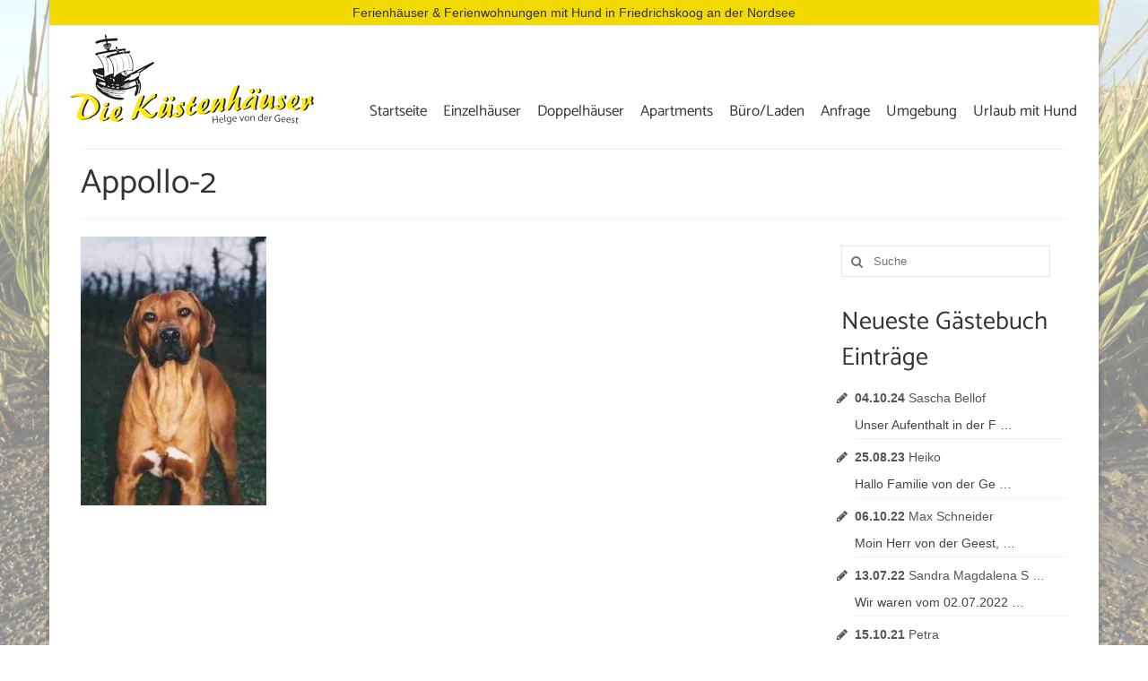

--- FILE ---
content_type: text/html; charset=UTF-8
request_url: https://friedrichskoog-spitze.de/tierische-gaeste/appollo-2/
body_size: 12661
content:
<!DOCTYPE html>
<html class="no-js" lang="de" itemscope="itemscope" itemtype="http://schema.org/WebPage">
<head>
  <script src="https://5f3c395.ccm19.de/app/public/app.js?apiKey=11a38001d1e13ccff0918b5ec9bf02db1fb13069c823de54&amp;domain=02cea44" referrerpolicy="origin"></script>
  <meta charset="UTF-8">
  <meta name="viewport" content="width=device-width, initial-scale=1.0">
  <meta http-equiv="X-UA-Compatible" content="IE=edge">
  <meta name='robots' content='index, follow, max-image-preview:large, max-snippet:-1, max-video-preview:-1' />

	<!-- This site is optimized with the Yoast SEO plugin v26.2 - https://yoast.com/wordpress/plugins/seo/ -->
	<title>Appollo-2 - Die Küstenhäuser</title>
	<link rel="canonical" href="https://friedrichskoog-spitze.de/tierische-gaeste/appollo-2/" />
	<meta property="og:locale" content="de_DE" />
	<meta property="og:type" content="article" />
	<meta property="og:title" content="Appollo-2 - Die Küstenhäuser" />
	<meta property="og:description" content="Appollo" />
	<meta property="og:url" content="https://friedrichskoog-spitze.de/tierische-gaeste/appollo-2/" />
	<meta property="og:site_name" content="Die Küstenhäuser" />
	<meta property="article:modified_time" content="2018-03-06T09:17:44+00:00" />
	<meta property="og:image" content="https://friedrichskoog-spitze.de/tierische-gaeste/appollo-2" />
	<meta property="og:image:width" content="207" />
	<meta property="og:image:height" content="300" />
	<meta property="og:image:type" content="image/jpeg" />
	<meta name="twitter:card" content="summary_large_image" />
	<script type="application/ld+json" class="yoast-schema-graph">{"@context":"https://schema.org","@graph":[{"@type":"WebPage","@id":"https://friedrichskoog-spitze.de/tierische-gaeste/appollo-2/","url":"https://friedrichskoog-spitze.de/tierische-gaeste/appollo-2/","name":"Appollo-2 - Die Küstenhäuser","isPartOf":{"@id":"https://friedrichskoog-spitze.de/#website"},"primaryImageOfPage":{"@id":"https://friedrichskoog-spitze.de/tierische-gaeste/appollo-2/#primaryimage"},"image":{"@id":"https://friedrichskoog-spitze.de/tierische-gaeste/appollo-2/#primaryimage"},"thumbnailUrl":"https://friedrichskoog-spitze.de/wp-content/uploads/2018/03/Appollo-2.jpg","datePublished":"2018-03-06T09:10:50+00:00","dateModified":"2018-03-06T09:17:44+00:00","breadcrumb":{"@id":"https://friedrichskoog-spitze.de/tierische-gaeste/appollo-2/#breadcrumb"},"inLanguage":"de","potentialAction":[{"@type":"ReadAction","target":["https://friedrichskoog-spitze.de/tierische-gaeste/appollo-2/"]}]},{"@type":"ImageObject","inLanguage":"de","@id":"https://friedrichskoog-spitze.de/tierische-gaeste/appollo-2/#primaryimage","url":"https://friedrichskoog-spitze.de/wp-content/uploads/2018/03/Appollo-2.jpg","contentUrl":"https://friedrichskoog-spitze.de/wp-content/uploads/2018/03/Appollo-2.jpg","width":207,"height":300,"caption":"Appollo"},{"@type":"BreadcrumbList","@id":"https://friedrichskoog-spitze.de/tierische-gaeste/appollo-2/#breadcrumb","itemListElement":[{"@type":"ListItem","position":1,"name":"Startseite","item":"https://friedrichskoog-spitze.de/"},{"@type":"ListItem","position":2,"name":"Tierische Gäste","item":"https://friedrichskoog-spitze.de/tierische-gaeste/"},{"@type":"ListItem","position":3,"name":"Appollo-2"}]},{"@type":"WebSite","@id":"https://friedrichskoog-spitze.de/#website","url":"https://friedrichskoog-spitze.de/","name":"Die Küstenhäuser","description":"Ferienhäuser in Friedrichskoog-Spitze","potentialAction":[{"@type":"SearchAction","target":{"@type":"EntryPoint","urlTemplate":"https://friedrichskoog-spitze.de/?s={search_term_string}"},"query-input":{"@type":"PropertyValueSpecification","valueRequired":true,"valueName":"search_term_string"}}],"inLanguage":"de"}]}</script>
	<!-- / Yoast SEO plugin. -->


<link rel="alternate" type="application/rss+xml" title="Die Küstenhäuser &raquo; Feed" href="https://friedrichskoog-spitze.de/feed/" />
<link rel="alternate" type="application/rss+xml" title="Die Küstenhäuser &raquo; Kommentar-Feed" href="https://friedrichskoog-spitze.de/comments/feed/" />
<link rel="alternate" type="application/rss+xml" title="Die Küstenhäuser &raquo; Appollo-2-Kommentar-Feed" href="https://friedrichskoog-spitze.de/tierische-gaeste/appollo-2/feed/" />
<link rel="alternate" title="oEmbed (JSON)" type="application/json+oembed" href="https://friedrichskoog-spitze.de/wp-json/oembed/1.0/embed?url=https%3A%2F%2Ffriedrichskoog-spitze.de%2Ftierische-gaeste%2Fappollo-2%2F" />
<link rel="alternate" title="oEmbed (XML)" type="text/xml+oembed" href="https://friedrichskoog-spitze.de/wp-json/oembed/1.0/embed?url=https%3A%2F%2Ffriedrichskoog-spitze.de%2Ftierische-gaeste%2Fappollo-2%2F&#038;format=xml" />
		<style>
			.lazyload,
			.lazyloading {
				max-width: 100%;
			}
		</style>
		<style id='wp-img-auto-sizes-contain-inline-css' type='text/css'>
img:is([sizes=auto i],[sizes^="auto," i]){contain-intrinsic-size:3000px 1500px}
/*# sourceURL=wp-img-auto-sizes-contain-inline-css */
</style>
<style id='wp-emoji-styles-inline-css' type='text/css'>

	img.wp-smiley, img.emoji {
		display: inline !important;
		border: none !important;
		box-shadow: none !important;
		height: 1em !important;
		width: 1em !important;
		margin: 0 0.07em !important;
		vertical-align: -0.1em !important;
		background: none !important;
		padding: 0 !important;
	}
/*# sourceURL=wp-emoji-styles-inline-css */
</style>
<style id='wp-block-library-inline-css' type='text/css'>
:root{--wp-block-synced-color:#7a00df;--wp-block-synced-color--rgb:122,0,223;--wp-bound-block-color:var(--wp-block-synced-color);--wp-editor-canvas-background:#ddd;--wp-admin-theme-color:#007cba;--wp-admin-theme-color--rgb:0,124,186;--wp-admin-theme-color-darker-10:#006ba1;--wp-admin-theme-color-darker-10--rgb:0,107,160.5;--wp-admin-theme-color-darker-20:#005a87;--wp-admin-theme-color-darker-20--rgb:0,90,135;--wp-admin-border-width-focus:2px}@media (min-resolution:192dpi){:root{--wp-admin-border-width-focus:1.5px}}.wp-element-button{cursor:pointer}:root .has-very-light-gray-background-color{background-color:#eee}:root .has-very-dark-gray-background-color{background-color:#313131}:root .has-very-light-gray-color{color:#eee}:root .has-very-dark-gray-color{color:#313131}:root .has-vivid-green-cyan-to-vivid-cyan-blue-gradient-background{background:linear-gradient(135deg,#00d084,#0693e3)}:root .has-purple-crush-gradient-background{background:linear-gradient(135deg,#34e2e4,#4721fb 50%,#ab1dfe)}:root .has-hazy-dawn-gradient-background{background:linear-gradient(135deg,#faaca8,#dad0ec)}:root .has-subdued-olive-gradient-background{background:linear-gradient(135deg,#fafae1,#67a671)}:root .has-atomic-cream-gradient-background{background:linear-gradient(135deg,#fdd79a,#004a59)}:root .has-nightshade-gradient-background{background:linear-gradient(135deg,#330968,#31cdcf)}:root .has-midnight-gradient-background{background:linear-gradient(135deg,#020381,#2874fc)}:root{--wp--preset--font-size--normal:16px;--wp--preset--font-size--huge:42px}.has-regular-font-size{font-size:1em}.has-larger-font-size{font-size:2.625em}.has-normal-font-size{font-size:var(--wp--preset--font-size--normal)}.has-huge-font-size{font-size:var(--wp--preset--font-size--huge)}.has-text-align-center{text-align:center}.has-text-align-left{text-align:left}.has-text-align-right{text-align:right}.has-fit-text{white-space:nowrap!important}#end-resizable-editor-section{display:none}.aligncenter{clear:both}.items-justified-left{justify-content:flex-start}.items-justified-center{justify-content:center}.items-justified-right{justify-content:flex-end}.items-justified-space-between{justify-content:space-between}.screen-reader-text{border:0;clip-path:inset(50%);height:1px;margin:-1px;overflow:hidden;padding:0;position:absolute;width:1px;word-wrap:normal!important}.screen-reader-text:focus{background-color:#ddd;clip-path:none;color:#444;display:block;font-size:1em;height:auto;left:5px;line-height:normal;padding:15px 23px 14px;text-decoration:none;top:5px;width:auto;z-index:100000}html :where(.has-border-color){border-style:solid}html :where([style*=border-top-color]){border-top-style:solid}html :where([style*=border-right-color]){border-right-style:solid}html :where([style*=border-bottom-color]){border-bottom-style:solid}html :where([style*=border-left-color]){border-left-style:solid}html :where([style*=border-width]){border-style:solid}html :where([style*=border-top-width]){border-top-style:solid}html :where([style*=border-right-width]){border-right-style:solid}html :where([style*=border-bottom-width]){border-bottom-style:solid}html :where([style*=border-left-width]){border-left-style:solid}html :where(img[class*=wp-image-]){height:auto;max-width:100%}:where(figure){margin:0 0 1em}html :where(.is-position-sticky){--wp-admin--admin-bar--position-offset:var(--wp-admin--admin-bar--height,0px)}@media screen and (max-width:600px){html :where(.is-position-sticky){--wp-admin--admin-bar--position-offset:0px}}

/*# sourceURL=wp-block-library-inline-css */
</style><style id='global-styles-inline-css' type='text/css'>
:root{--wp--preset--aspect-ratio--square: 1;--wp--preset--aspect-ratio--4-3: 4/3;--wp--preset--aspect-ratio--3-4: 3/4;--wp--preset--aspect-ratio--3-2: 3/2;--wp--preset--aspect-ratio--2-3: 2/3;--wp--preset--aspect-ratio--16-9: 16/9;--wp--preset--aspect-ratio--9-16: 9/16;--wp--preset--color--black: #000000;--wp--preset--color--cyan-bluish-gray: #abb8c3;--wp--preset--color--white: #ffffff;--wp--preset--color--pale-pink: #f78da7;--wp--preset--color--vivid-red: #cf2e2e;--wp--preset--color--luminous-vivid-orange: #ff6900;--wp--preset--color--luminous-vivid-amber: #fcb900;--wp--preset--color--light-green-cyan: #7bdcb5;--wp--preset--color--vivid-green-cyan: #00d084;--wp--preset--color--pale-cyan-blue: #8ed1fc;--wp--preset--color--vivid-cyan-blue: #0693e3;--wp--preset--color--vivid-purple: #9b51e0;--wp--preset--gradient--vivid-cyan-blue-to-vivid-purple: linear-gradient(135deg,rgb(6,147,227) 0%,rgb(155,81,224) 100%);--wp--preset--gradient--light-green-cyan-to-vivid-green-cyan: linear-gradient(135deg,rgb(122,220,180) 0%,rgb(0,208,130) 100%);--wp--preset--gradient--luminous-vivid-amber-to-luminous-vivid-orange: linear-gradient(135deg,rgb(252,185,0) 0%,rgb(255,105,0) 100%);--wp--preset--gradient--luminous-vivid-orange-to-vivid-red: linear-gradient(135deg,rgb(255,105,0) 0%,rgb(207,46,46) 100%);--wp--preset--gradient--very-light-gray-to-cyan-bluish-gray: linear-gradient(135deg,rgb(238,238,238) 0%,rgb(169,184,195) 100%);--wp--preset--gradient--cool-to-warm-spectrum: linear-gradient(135deg,rgb(74,234,220) 0%,rgb(151,120,209) 20%,rgb(207,42,186) 40%,rgb(238,44,130) 60%,rgb(251,105,98) 80%,rgb(254,248,76) 100%);--wp--preset--gradient--blush-light-purple: linear-gradient(135deg,rgb(255,206,236) 0%,rgb(152,150,240) 100%);--wp--preset--gradient--blush-bordeaux: linear-gradient(135deg,rgb(254,205,165) 0%,rgb(254,45,45) 50%,rgb(107,0,62) 100%);--wp--preset--gradient--luminous-dusk: linear-gradient(135deg,rgb(255,203,112) 0%,rgb(199,81,192) 50%,rgb(65,88,208) 100%);--wp--preset--gradient--pale-ocean: linear-gradient(135deg,rgb(255,245,203) 0%,rgb(182,227,212) 50%,rgb(51,167,181) 100%);--wp--preset--gradient--electric-grass: linear-gradient(135deg,rgb(202,248,128) 0%,rgb(113,206,126) 100%);--wp--preset--gradient--midnight: linear-gradient(135deg,rgb(2,3,129) 0%,rgb(40,116,252) 100%);--wp--preset--font-size--small: 13px;--wp--preset--font-size--medium: 20px;--wp--preset--font-size--large: 36px;--wp--preset--font-size--x-large: 42px;--wp--preset--spacing--20: 0.44rem;--wp--preset--spacing--30: 0.67rem;--wp--preset--spacing--40: 1rem;--wp--preset--spacing--50: 1.5rem;--wp--preset--spacing--60: 2.25rem;--wp--preset--spacing--70: 3.38rem;--wp--preset--spacing--80: 5.06rem;--wp--preset--shadow--natural: 6px 6px 9px rgba(0, 0, 0, 0.2);--wp--preset--shadow--deep: 12px 12px 50px rgba(0, 0, 0, 0.4);--wp--preset--shadow--sharp: 6px 6px 0px rgba(0, 0, 0, 0.2);--wp--preset--shadow--outlined: 6px 6px 0px -3px rgb(255, 255, 255), 6px 6px rgb(0, 0, 0);--wp--preset--shadow--crisp: 6px 6px 0px rgb(0, 0, 0);}:where(.is-layout-flex){gap: 0.5em;}:where(.is-layout-grid){gap: 0.5em;}body .is-layout-flex{display: flex;}.is-layout-flex{flex-wrap: wrap;align-items: center;}.is-layout-flex > :is(*, div){margin: 0;}body .is-layout-grid{display: grid;}.is-layout-grid > :is(*, div){margin: 0;}:where(.wp-block-columns.is-layout-flex){gap: 2em;}:where(.wp-block-columns.is-layout-grid){gap: 2em;}:where(.wp-block-post-template.is-layout-flex){gap: 1.25em;}:where(.wp-block-post-template.is-layout-grid){gap: 1.25em;}.has-black-color{color: var(--wp--preset--color--black) !important;}.has-cyan-bluish-gray-color{color: var(--wp--preset--color--cyan-bluish-gray) !important;}.has-white-color{color: var(--wp--preset--color--white) !important;}.has-pale-pink-color{color: var(--wp--preset--color--pale-pink) !important;}.has-vivid-red-color{color: var(--wp--preset--color--vivid-red) !important;}.has-luminous-vivid-orange-color{color: var(--wp--preset--color--luminous-vivid-orange) !important;}.has-luminous-vivid-amber-color{color: var(--wp--preset--color--luminous-vivid-amber) !important;}.has-light-green-cyan-color{color: var(--wp--preset--color--light-green-cyan) !important;}.has-vivid-green-cyan-color{color: var(--wp--preset--color--vivid-green-cyan) !important;}.has-pale-cyan-blue-color{color: var(--wp--preset--color--pale-cyan-blue) !important;}.has-vivid-cyan-blue-color{color: var(--wp--preset--color--vivid-cyan-blue) !important;}.has-vivid-purple-color{color: var(--wp--preset--color--vivid-purple) !important;}.has-black-background-color{background-color: var(--wp--preset--color--black) !important;}.has-cyan-bluish-gray-background-color{background-color: var(--wp--preset--color--cyan-bluish-gray) !important;}.has-white-background-color{background-color: var(--wp--preset--color--white) !important;}.has-pale-pink-background-color{background-color: var(--wp--preset--color--pale-pink) !important;}.has-vivid-red-background-color{background-color: var(--wp--preset--color--vivid-red) !important;}.has-luminous-vivid-orange-background-color{background-color: var(--wp--preset--color--luminous-vivid-orange) !important;}.has-luminous-vivid-amber-background-color{background-color: var(--wp--preset--color--luminous-vivid-amber) !important;}.has-light-green-cyan-background-color{background-color: var(--wp--preset--color--light-green-cyan) !important;}.has-vivid-green-cyan-background-color{background-color: var(--wp--preset--color--vivid-green-cyan) !important;}.has-pale-cyan-blue-background-color{background-color: var(--wp--preset--color--pale-cyan-blue) !important;}.has-vivid-cyan-blue-background-color{background-color: var(--wp--preset--color--vivid-cyan-blue) !important;}.has-vivid-purple-background-color{background-color: var(--wp--preset--color--vivid-purple) !important;}.has-black-border-color{border-color: var(--wp--preset--color--black) !important;}.has-cyan-bluish-gray-border-color{border-color: var(--wp--preset--color--cyan-bluish-gray) !important;}.has-white-border-color{border-color: var(--wp--preset--color--white) !important;}.has-pale-pink-border-color{border-color: var(--wp--preset--color--pale-pink) !important;}.has-vivid-red-border-color{border-color: var(--wp--preset--color--vivid-red) !important;}.has-luminous-vivid-orange-border-color{border-color: var(--wp--preset--color--luminous-vivid-orange) !important;}.has-luminous-vivid-amber-border-color{border-color: var(--wp--preset--color--luminous-vivid-amber) !important;}.has-light-green-cyan-border-color{border-color: var(--wp--preset--color--light-green-cyan) !important;}.has-vivid-green-cyan-border-color{border-color: var(--wp--preset--color--vivid-green-cyan) !important;}.has-pale-cyan-blue-border-color{border-color: var(--wp--preset--color--pale-cyan-blue) !important;}.has-vivid-cyan-blue-border-color{border-color: var(--wp--preset--color--vivid-cyan-blue) !important;}.has-vivid-purple-border-color{border-color: var(--wp--preset--color--vivid-purple) !important;}.has-vivid-cyan-blue-to-vivid-purple-gradient-background{background: var(--wp--preset--gradient--vivid-cyan-blue-to-vivid-purple) !important;}.has-light-green-cyan-to-vivid-green-cyan-gradient-background{background: var(--wp--preset--gradient--light-green-cyan-to-vivid-green-cyan) !important;}.has-luminous-vivid-amber-to-luminous-vivid-orange-gradient-background{background: var(--wp--preset--gradient--luminous-vivid-amber-to-luminous-vivid-orange) !important;}.has-luminous-vivid-orange-to-vivid-red-gradient-background{background: var(--wp--preset--gradient--luminous-vivid-orange-to-vivid-red) !important;}.has-very-light-gray-to-cyan-bluish-gray-gradient-background{background: var(--wp--preset--gradient--very-light-gray-to-cyan-bluish-gray) !important;}.has-cool-to-warm-spectrum-gradient-background{background: var(--wp--preset--gradient--cool-to-warm-spectrum) !important;}.has-blush-light-purple-gradient-background{background: var(--wp--preset--gradient--blush-light-purple) !important;}.has-blush-bordeaux-gradient-background{background: var(--wp--preset--gradient--blush-bordeaux) !important;}.has-luminous-dusk-gradient-background{background: var(--wp--preset--gradient--luminous-dusk) !important;}.has-pale-ocean-gradient-background{background: var(--wp--preset--gradient--pale-ocean) !important;}.has-electric-grass-gradient-background{background: var(--wp--preset--gradient--electric-grass) !important;}.has-midnight-gradient-background{background: var(--wp--preset--gradient--midnight) !important;}.has-small-font-size{font-size: var(--wp--preset--font-size--small) !important;}.has-medium-font-size{font-size: var(--wp--preset--font-size--medium) !important;}.has-large-font-size{font-size: var(--wp--preset--font-size--large) !important;}.has-x-large-font-size{font-size: var(--wp--preset--font-size--x-large) !important;}
/*# sourceURL=global-styles-inline-css */
</style>

<style id='classic-theme-styles-inline-css' type='text/css'>
/*! This file is auto-generated */
.wp-block-button__link{color:#fff;background-color:#32373c;border-radius:9999px;box-shadow:none;text-decoration:none;padding:calc(.667em + 2px) calc(1.333em + 2px);font-size:1.125em}.wp-block-file__button{background:#32373c;color:#fff;text-decoration:none}
/*# sourceURL=/wp-includes/css/classic-themes.min.css */
</style>
<link rel='stylesheet' id='foobox-free-min-css' href='https://friedrichskoog-spitze.de/wp-content/plugins/foobox-image-lightbox/free/css/foobox.free.min.css?ver=2.7.35' type='text/css' media='all' />
<link rel='stylesheet' id='contact-form-7-css' href='https://friedrichskoog-spitze.de/wp-content/plugins/contact-form-7/includes/css/styles.css?ver=6.1.2' type='text/css' media='all' />
<link rel='stylesheet' id='kadence_theme-css' href='https://friedrichskoog-spitze.de/wp-content/themes/virtue/assets/css/virtue.css?ver=321' type='text/css' media='all' />
<link rel='stylesheet' id='virtue_skin-css' href='https://friedrichskoog-spitze.de/wp-content/themes/virtue/assets/css/skins/default.css' type='text/css' media='all' />
<link rel='stylesheet' id='virtue_child-css' href='https://friedrichskoog-spitze.de/wp-content/themes/virtue-child/style.css?ver=3.1.6' type='text/css' media='all' />
<link rel='stylesheet' id='redux-google-fonts-virtue-css' href='https://friedrichskoog-spitze.de/wp-content/uploads/fonts/152fb13b1078a19d3e0413200739ea95/font.css?v=1665565222' type='text/css' media='all' />
<script type="text/javascript" src="https://friedrichskoog-spitze.de/wp-includes/js/jquery/jquery.min.js?ver=3.7.1" id="jquery-core-js"></script>
<script type="text/javascript" src="https://friedrichskoog-spitze.de/wp-includes/js/jquery/jquery-migrate.min.js?ver=3.4.1" id="jquery-migrate-js"></script>
<script type="text/javascript" src="https://friedrichskoog-spitze.de/wp-content/themes/virtue-child/custom.js?ver=9576aef51d486ae985baffc5f888fe26" id="custom-js"></script>
<script type="text/javascript" id="foobox-free-min-js-before">
/* <![CDATA[ */
/* Run FooBox FREE (v2.7.35) */
var FOOBOX = window.FOOBOX = {
	ready: true,
	disableOthers: false,
	o: {wordpress: { enabled: true }, countMessage:'image %index of %total', captions: { dataTitle: ["captionTitle","title"], dataDesc: ["captionDesc","description"] }, rel: '', excludes:'.fbx-link,.nofoobox,.nolightbox,a[href*="pinterest.com/pin/create/button/"]', affiliate : { enabled: false }},
	selectors: [
		".foogallery-container.foogallery-lightbox-foobox", ".foogallery-container.foogallery-lightbox-foobox-free", ".gallery", ".wp-block-gallery", ".wp-caption", ".wp-block-image", "a:has(img[class*=wp-image-])", ".foobox"
	],
	pre: function( $ ){
		// Custom JavaScript (Pre)
		
	},
	post: function( $ ){
		// Custom JavaScript (Post)
		
		// Custom Captions Code
		
	},
	custom: function( $ ){
		// Custom Extra JS
		
	}
};
//# sourceURL=foobox-free-min-js-before
/* ]]> */
</script>
<script type="text/javascript" src="https://friedrichskoog-spitze.de/wp-content/plugins/foobox-image-lightbox/free/js/foobox.free.min.js?ver=2.7.35" id="foobox-free-min-js"></script>
<link rel="https://api.w.org/" href="https://friedrichskoog-spitze.de/wp-json/" /><link rel="alternate" title="JSON" type="application/json" href="https://friedrichskoog-spitze.de/wp-json/wp/v2/media/485" /><link rel="EditURI" type="application/rsd+xml" title="RSD" href="https://friedrichskoog-spitze.de/xmlrpc.php?rsd" />
		<script>
			document.documentElement.className = document.documentElement.className.replace('no-js', 'js');
		</script>
				<style>
			.no-js img.lazyload {
				display: none;
			}

			figure.wp-block-image img.lazyloading {
				min-width: 150px;
			}

			.lazyload,
			.lazyloading {
				--smush-placeholder-width: 100px;
				--smush-placeholder-aspect-ratio: 1/1;
				width: var(--smush-image-width, var(--smush-placeholder-width)) !important;
				aspect-ratio: var(--smush-image-aspect-ratio, var(--smush-placeholder-aspect-ratio)) !important;
			}

						.lazyload, .lazyloading {
				opacity: 0;
			}

			.lazyloaded {
				opacity: 1;
				transition: opacity 400ms;
				transition-delay: 0ms;
			}

					</style>
		<style type="text/css">#logo {padding-top:5px;}#logo {padding-bottom:5px;}#logo {margin-left:0px;}#logo {margin-right:0px;}#nav-main {margin-top:40px;}#nav-main {margin-bottom:10px;}.headerfont, .tp-caption {font-family:Catamaran;} 
.topbarmenu ul li {font-family:Catamaran;}.home-message:hover {background-color:#3860a0; background-color: rgba(56, 96, 160, 0.6);}
  nav.woocommerce-pagination ul li a:hover, .wp-pagenavi a:hover, .panel-heading .accordion-toggle, .variations .kad_radio_variations label:hover, .variations .kad_radio_variations label.selectedValue {border-color: #3860a0;}
  a, #nav-main ul.sf-menu ul li a:hover, .product_price ins .amount, .price ins .amount, .color_primary, .primary-color, #logo a.brand, #nav-main ul.sf-menu a:hover,
  .woocommerce-message:before, .woocommerce-info:before, #nav-second ul.sf-menu a:hover, .footerclass a:hover, .posttags a:hover, .subhead a:hover, .nav-trigger-case:hover .kad-menu-name, 
  .nav-trigger-case:hover .kad-navbtn, #kadbreadcrumbs a:hover, #wp-calendar a, .star-rating {color: #3860a0;}
.widget_price_filter .ui-slider .ui-slider-handle, .product_item .kad_add_to_cart:hover, .product_item:hover a.button:hover, .product_item:hover .kad_add_to_cart:hover, .kad-btn-primary, html .woocommerce-page .widget_layered_nav ul.yith-wcan-label li a:hover, html .woocommerce-page .widget_layered_nav ul.yith-wcan-label li.chosen a,
.product-category.grid_item a:hover h5, .woocommerce-message .button, .widget_layered_nav_filters ul li a, .widget_layered_nav ul li.chosen a, .wpcf7 input.wpcf7-submit, .yith-wcan .yith-wcan-reset-navigation,
#containerfooter .menu li a:hover, .bg_primary, .portfolionav a:hover, .home-iconmenu a:hover, p.demo_store, .topclass, #commentform .form-submit #submit, .kad-hover-bg-primary:hover, .widget_shopping_cart_content .checkout,
.login .form-row .button, .variations .kad_radio_variations label.selectedValue, #payment #place_order, .wpcf7 input.wpcf7-back, .shop_table .actions input[type=submit].checkout-button, .cart_totals .checkout-button, input[type="submit"].button, .order-actions .button  {background: #3860a0;}a:hover {color: #999999;} .kad-btn-primary:hover, .login .form-row .button:hover, #payment #place_order:hover, .yith-wcan .yith-wcan-reset-navigation:hover, .widget_shopping_cart_content .checkout:hover,
.woocommerce-message .button:hover, #commentform .form-submit #submit:hover, .wpcf7 input.wpcf7-submit:hover, .widget_layered_nav_filters ul li a:hover, .cart_totals .checkout-button:hover,
.widget_layered_nav ul li.chosen a:hover, .shop_table .actions input[type=submit].checkout-button:hover, .wpcf7 input.wpcf7-back:hover, .order-actions .button:hover, input[type="submit"].button:hover, .product_item:hover .kad_add_to_cart, .product_item:hover a.button {background: #999999;}input[type=number]::-webkit-inner-spin-button, input[type=number]::-webkit-outer-spin-button { -webkit-appearance: none; margin: 0; } input[type=number] {-moz-appearance: textfield;}.quantity input::-webkit-outer-spin-button,.quantity input::-webkit-inner-spin-button {display: none;}.topclass {background:#f2da00    ;}.footerclass {background:#e9e9e9    ;}body {background: url(https://friedrichskoog-spitze.de/wp-content/uploads/2018/03/bg5.jpg); background-position: center top; background-repeat:no-repeat; background-attachment: fixed; }.kad-hidepostauthortop, .postauthortop {display:none;}.product_item .product_details h5 {text-transform: none;} @media (-webkit-min-device-pixel-ratio: 2), (min-resolution: 192dpi) {#logo .kad-standard-logo {display: none;} #logo .kad-retina-logo {display: block;}}.product_item .product_details h5 {min-height:40px;}.kad-topbar-left, .kad-topbar-left .topbarmenu {float:right;} .kad-topbar-left .topbar_social, .kad-topbar-left .topbarmenu ul, .kad-topbar-left .kad-cart-total,.kad-topbar-right #topbar-search .form-search{float:left}</style><link rel="icon" href="https://friedrichskoog-spitze.de/wp-content/uploads/2018/02/cropped-icon512-1-32x32.png" sizes="32x32" />
<link rel="icon" href="https://friedrichskoog-spitze.de/wp-content/uploads/2018/02/cropped-icon512-1-192x192.png" sizes="192x192" />
<link rel="apple-touch-icon" href="https://friedrichskoog-spitze.de/wp-content/uploads/2018/02/cropped-icon512-1-180x180.png" />
<meta name="msapplication-TileImage" content="https://friedrichskoog-spitze.de/wp-content/uploads/2018/02/cropped-icon512-1-270x270.png" />
<style type="text/css" class="options-output">header #logo a.brand,.logofont{font-family:Catamaran;line-height:40px;font-weight:400;font-style:normal;font-size:32px;}.kad_tagline{font-family:Catamaran;line-height:20px;font-weight:400;font-style:normal;color:#444444;font-size:16px;}.product_item .product_details h5{font-family:Lato;line-height:20px;font-weight:700;font-style:normal;font-size:16px;}h1{font-family:Catamaran;line-height:40px;font-weight:400;font-style:normal;font-size:38px;}h2{font-family:Catamaran;line-height:40px;font-weight:normal;font-style:normal;font-size:32px;}h3{font-family:Catamaran;line-height:40px;font-weight:400;font-style:normal;font-size:28px;}h4{font-family:Catamaran;line-height:40px;font-weight:400;font-style:normal;font-size:24px;}h5{font-family:Catamaran;line-height:24px;font-weight:700;font-style:normal;font-size:18px;}body{font-family:Verdana, Geneva, sans-serif;line-height:20px;font-weight:400;font-style:normal;font-size:14px;}#nav-main ul.sf-menu a{font-family:Catamaran;line-height:18px;font-weight:400;font-style:normal;font-size:17px;}#nav-second ul.sf-menu a{font-family:Catamaran;line-height:22px;font-weight:400;font-style:normal;font-size:18px;}.kad-nav-inner .kad-mnav, .kad-mobile-nav .kad-nav-inner li a,.nav-trigger-case{font-family:Catamaran;line-height:20px;font-weight:400;font-style:normal;color:#333333;font-size:16px;}</style></head>
	
	<body data-rsssl=1 class="attachment wp-singular attachment-template-default attachmentid-485 attachment-jpeg wp-theme-virtue wp-child-theme-virtue-child boxed appollo-2">
	<div id="kt-skip-link"><a href="#content">Skip to Main Content</a></div>
	<div id="wrapper" class="container">
	<header class="banner headerclass" itemscope itemtype="http://schema.org/WPHeader">
<div id="topbar" class="topclass">
	<div class="container">
		<div class="row">
			<div class="col-md-6 col-sm-6 kad-topbar-left">
				<div class="topbarmenu clearfix">
								</div>
			</div><!-- close col-md-6 --> 
			<div class="col-md-6 col-sm-6 kad-topbar-right">
				<div id="topbar-search" class="topbar-widget">
					<div class="textwidget custom-html-widget"><p>Ferienhäuser &amp; Ferienwohnungen mit Hund in Friedrichskoog an der Nordsee</p></div>				</div>
			</div> <!-- close col-md-6-->
		</div> <!-- Close Row -->
	</div> <!-- Close Container -->
</div><div class="container">
  <div class="row">
      <div class="col-md-4 clearfix kad-header-left">
            <div id="logo" class="logocase">
              <a class="brand logofont" href="https://friedrichskoog-spitze.de/">
                                  <div id="thelogo">
                    <img data-src="https://friedrichskoog-spitze.de/wp-content/uploads/2018/03/kuestenhaeuser-logo.png" alt="Die Küstenhäuser" width="286" height="112" class="kad-standard-logo lazyload" src="[data-uri]" style="--smush-placeholder-width: 286px; --smush-placeholder-aspect-ratio: 286/112;" />
                                        <img data-src="https://friedrichskoog-spitze.de/wp-content/uploads/2018/02/Kuestenhaeuser.png" alt="Die Küstenhäuser" width="540" height="211" class="kad-retina-logo lazyload" style="--smush-placeholder-width: 540px; --smush-placeholder-aspect-ratio: 540/211;max-height:112px" src="[data-uri]" />                   </div>
                              </a>
                            
           </div> <!-- Close #logo -->
       </div><!-- close logo span -->
                <div class="col-md-8 kad-header-right">
           <nav id="nav-main" class="clearfix" itemscope itemtype="http://schema.org/SiteNavigationElement">
              <ul id="menu-hauptmenue" class="sf-menu"><li  class="menu-startseite menu-item-45"><a href="https://friedrichskoog-spitze.de/">Startseite</a></li>
<li  class="menu-einzelhaeuser sf-dropdown menu-item-44"><a href="https://friedrichskoog-spitze.de/haeuser/">Einzelhäuser</a>
<ul class="sf-dropdown-menu">
	<li  class="menu-norderpiep-11 menu-item-180"><a href="https://friedrichskoog-spitze.de/portfolio/norderpiep-11/">Norderpiep 11</a></li>
	<li  class="menu-norderpiep-14 menu-item-424"><a href="https://friedrichskoog-spitze.de/portfolio/norderpiep-14/">Norderpiep 14</a></li>
	<li  class="menu-norderpiep-22 menu-item-179"><a href="https://friedrichskoog-spitze.de/portfolio/norderpiep-22/">Norderpiep 22</a></li>
	<li  class="menu-norderpiep-26 menu-item-1183"><a href="https://friedrichskoog-spitze.de/portfolio/norderpiep-26/">Norderpiep 26</a></li>
	<li  class="menu-regentuetenstieg-13 menu-item-174"><a href="https://friedrichskoog-spitze.de/portfolio/regentuetenstieg-13/">Regentütenstieg 13</a></li>
	<li  class="menu-regentuetenstieg-46 menu-item-176"><a href="https://friedrichskoog-spitze.de/portfolio/regentuetenstieg-46/">Regentütenstieg 46</a></li>
	<li  class="menu-glurenstieg-20 menu-item-175"><a href="https://friedrichskoog-spitze.de/portfolio/glurenstieg-20/">Glurenstieg 20</a></li>
	<li  class="menu-hindboll-25 menu-item-423"><a href="https://friedrichskoog-spitze.de/portfolio/hindboll-25/">Hindboll 25</a></li>
	<li  class="menu-queller-14 menu-item-1825"><a href="https://friedrichskoog-spitze.de/portfolio/queller-14/">Queller 14</a></li>
	<li  class="menu-queller-14a menu-item-1479"><a href="https://friedrichskoog-spitze.de/portfolio/queller-14a/">Queller 14a</a></li>
</ul>
</li>
<li  class="menu-doppelhaeuser sf-dropdown menu-item-1700"><a href="https://friedrichskoog-spitze.de/doppelhaeuser/">Doppelhäuser</a>
<ul class="sf-dropdown-menu">
	<li  class="menu-grosse-balje-17a menu-item-177"><a href="https://friedrichskoog-spitze.de/portfolio/grosse-balje-17a/">Große Balje 17a</a></li>
	<li  class="menu-grosse-balje-17b menu-item-178"><a href="https://friedrichskoog-spitze.de/portfolio/grosse-balje-17b/">Große Balje 17b</a></li>
</ul>
</li>
<li  class="menu-apartments sf-dropdown menu-item-2788"><a href="https://friedrichskoog-spitze.de/apartments/">Apartments</a>
<ul class="sf-dropdown-menu">
	<li  class="menu-ferienwohnung-in-buesum menu-item-2789"><a href="https://friedrichskoog-spitze.de/portfolio/ferienwohnung-in-buesum/">Ferienwohnung in Büsum</a></li>
</ul>
</li>
<li  class="menu-buero-laden menu-item-1740"><a href="https://friedrichskoog-spitze.de/unser-laden/">Büro/Laden</a></li>
<li  class="menu-anfrage sf-dropdown menu-item-42"><a href="https://friedrichskoog-spitze.de/anfrage/">Anfrage</a>
<ul class="sf-dropdown-menu">
	<li  class="menu-anfrage menu-item-1184"><a href="https://friedrichskoog-spitze.de/anfrage/">Anfrage</a></li>
	<li  class="menu-echtzeitbuchung menu-item-1813"><a href="https://buchung.friedrichskoog-spitze.de">Echtzeitbuchung</a></li>
	<li  class="menu-reiseversicherung menu-item-241"><a href="https://friedrichskoog-spitze.de/reiseversicherung/">Reiseversicherung</a></li>
</ul>
</li>
<li  class="menu-umgebung sf-dropdown menu-item-41"><a href="https://friedrichskoog-spitze.de/umgebung/">Umgebung</a>
<ul class="sf-dropdown-menu">
	<li  class="menu-umgebung menu-item-1185"><a href="https://friedrichskoog-spitze.de/umgebung/">Umgebung</a></li>
	<li  class="menu-seehundstation menu-item-220"><a href="https://friedrichskoog-spitze.de/seehundstation/">Seehundstation</a></li>
	<li  class="menu-kuren-wellness menu-item-246"><a href="https://friedrichskoog-spitze.de/kuren-wellness/">Kuren &#038; Wellness</a></li>
</ul>
</li>
<li  class="menu-urlaub-mit-hund sf-dropdown menu-item-40"><a href="https://friedrichskoog-spitze.de/urlaub-mit-hund/">Urlaub mit Hund</a>
<ul class="sf-dropdown-menu">
	<li  class="menu-urlaub-mit-hund menu-item-1186"><a href="https://friedrichskoog-spitze.de/urlaub-mit-hund/">Urlaub mit Hund</a></li>
	<li  class="menu-tierische-gaeste menu-item-243"><a href="https://friedrichskoog-spitze.de/tierische-gaeste/">Tierische Gäste</a></li>
	<li  class="menu-der-samojede menu-item-244"><a href="https://friedrichskoog-spitze.de/der-samojede/">Der Samojede</a></li>
</ul>
</li>
</ul>           </nav> 
          </div> <!-- Close menuclass-->
               
    </div> <!-- Close Row -->
               <div id="mobile-nav-trigger" class="nav-trigger">
              <button class="nav-trigger-case mobileclass collapsed" data-toggle="collapse" data-target=".kad-nav-collapse">
                <span class="kad-navbtn"><i class="icon-reorder"></i></span>
                <span class="kad-menu-name">Menü</span>
              </button>
            </div>
            <div id="kad-mobile-nav" class="kad-mobile-nav">
              <div class="kad-nav-inner mobileclass">
                <div class="kad-nav-collapse">
                <ul id="menu-hauptmenue-1" class="kad-mnav"><li  class="menu-startseite menu-item-45"><a href="https://friedrichskoog-spitze.de/">Startseite</a></li>
<li  class="menu-einzelhuser sf-dropdown sf-dropdown-toggle menu-item-44"><a href="https://friedrichskoog-spitze.de/haeuser/">Einzelhäuser</a><span class="kad-submenu-accordion collapse-next  kad-submenu-accordion-open" data-parent=".kad-nav-collapse" data-toggle="collapse" data-target=""><i class="icon-chevron-down"></i><i class="icon-chevron-up"></i></span>
<ul class="sf-dropdown-menu collapse">
	<li  class="menu-norderpiep11 menu-item-180"><a href="https://friedrichskoog-spitze.de/portfolio/norderpiep-11/">Norderpiep 11</a></li>
	<li  class="menu-norderpiep14 menu-item-424"><a href="https://friedrichskoog-spitze.de/portfolio/norderpiep-14/">Norderpiep 14</a></li>
	<li  class="menu-norderpiep22 menu-item-179"><a href="https://friedrichskoog-spitze.de/portfolio/norderpiep-22/">Norderpiep 22</a></li>
	<li  class="menu-norderpiep26 menu-item-1183"><a href="https://friedrichskoog-spitze.de/portfolio/norderpiep-26/">Norderpiep 26</a></li>
	<li  class="menu-regenttenstieg13 menu-item-174"><a href="https://friedrichskoog-spitze.de/portfolio/regentuetenstieg-13/">Regentütenstieg 13</a></li>
	<li  class="menu-regenttenstieg46 menu-item-176"><a href="https://friedrichskoog-spitze.de/portfolio/regentuetenstieg-46/">Regentütenstieg 46</a></li>
	<li  class="menu-glurenstieg20 menu-item-175"><a href="https://friedrichskoog-spitze.de/portfolio/glurenstieg-20/">Glurenstieg 20</a></li>
	<li  class="menu-hindboll25 menu-item-423"><a href="https://friedrichskoog-spitze.de/portfolio/hindboll-25/">Hindboll 25</a></li>
	<li  class="menu-queller14 menu-item-1825"><a href="https://friedrichskoog-spitze.de/portfolio/queller-14/">Queller 14</a></li>
	<li  class="menu-queller14a menu-item-1479"><a href="https://friedrichskoog-spitze.de/portfolio/queller-14a/">Queller 14a</a></li>
</ul>
</li>
<li  class="menu-doppelhuser sf-dropdown sf-dropdown-toggle menu-item-1700"><a href="https://friedrichskoog-spitze.de/doppelhaeuser/">Doppelhäuser</a><span class="kad-submenu-accordion collapse-next  kad-submenu-accordion-open" data-parent=".kad-nav-collapse" data-toggle="collapse" data-target=""><i class="icon-chevron-down"></i><i class="icon-chevron-up"></i></span>
<ul class="sf-dropdown-menu collapse">
	<li  class="menu-groebalje17a menu-item-177"><a href="https://friedrichskoog-spitze.de/portfolio/grosse-balje-17a/">Große Balje 17a</a></li>
	<li  class="menu-groebalje17b menu-item-178"><a href="https://friedrichskoog-spitze.de/portfolio/grosse-balje-17b/">Große Balje 17b</a></li>
</ul>
</li>
<li  class="menu-apartments sf-dropdown sf-dropdown-toggle menu-item-2788"><a href="https://friedrichskoog-spitze.de/apartments/">Apartments</a><span class="kad-submenu-accordion collapse-next  kad-submenu-accordion-open" data-parent=".kad-nav-collapse" data-toggle="collapse" data-target=""><i class="icon-chevron-down"></i><i class="icon-chevron-up"></i></span>
<ul class="sf-dropdown-menu collapse">
	<li  class="menu-ferienwohnunginbsum menu-item-2789"><a href="https://friedrichskoog-spitze.de/portfolio/ferienwohnung-in-buesum/">Ferienwohnung in Büsum</a></li>
</ul>
</li>
<li  class="menu-broladen menu-item-1740"><a href="https://friedrichskoog-spitze.de/unser-laden/">Büro/Laden</a></li>
<li  class="menu-anfrage sf-dropdown sf-dropdown-toggle menu-item-42"><a href="https://friedrichskoog-spitze.de/anfrage/">Anfrage</a><span class="kad-submenu-accordion collapse-next  kad-submenu-accordion-open" data-parent=".kad-nav-collapse" data-toggle="collapse" data-target=""><i class="icon-chevron-down"></i><i class="icon-chevron-up"></i></span>
<ul class="sf-dropdown-menu collapse">
	<li  class="menu-anfrage menu-item-1184"><a href="https://friedrichskoog-spitze.de/anfrage/">Anfrage</a></li>
	<li  class="menu-echtzeitbuchung menu-item-1813"><a href="https://buchung.friedrichskoog-spitze.de">Echtzeitbuchung</a></li>
	<li  class="menu-reiseversicherung menu-item-241"><a href="https://friedrichskoog-spitze.de/reiseversicherung/">Reiseversicherung</a></li>
</ul>
</li>
<li  class="menu-umgebung sf-dropdown sf-dropdown-toggle menu-item-41"><a href="https://friedrichskoog-spitze.de/umgebung/">Umgebung</a><span class="kad-submenu-accordion collapse-next  kad-submenu-accordion-open" data-parent=".kad-nav-collapse" data-toggle="collapse" data-target=""><i class="icon-chevron-down"></i><i class="icon-chevron-up"></i></span>
<ul class="sf-dropdown-menu collapse">
	<li  class="menu-umgebung menu-item-1185"><a href="https://friedrichskoog-spitze.de/umgebung/">Umgebung</a></li>
	<li  class="menu-seehundstation menu-item-220"><a href="https://friedrichskoog-spitze.de/seehundstation/">Seehundstation</a></li>
	<li  class="menu-kuren038wellness menu-item-246"><a href="https://friedrichskoog-spitze.de/kuren-wellness/">Kuren &#038; Wellness</a></li>
</ul>
</li>
<li  class="menu-urlaubmithund sf-dropdown sf-dropdown-toggle menu-item-40"><a href="https://friedrichskoog-spitze.de/urlaub-mit-hund/">Urlaub mit Hund</a><span class="kad-submenu-accordion collapse-next  kad-submenu-accordion-open" data-parent=".kad-nav-collapse" data-toggle="collapse" data-target=""><i class="icon-chevron-down"></i><i class="icon-chevron-up"></i></span>
<ul class="sf-dropdown-menu collapse">
	<li  class="menu-urlaubmithund menu-item-1186"><a href="https://friedrichskoog-spitze.de/urlaub-mit-hund/">Urlaub mit Hund</a></li>
	<li  class="menu-tierischegste menu-item-243"><a href="https://friedrichskoog-spitze.de/tierische-gaeste/">Tierische Gäste</a></li>
	<li  class="menu-dersamojede menu-item-244"><a href="https://friedrichskoog-spitze.de/der-samojede/">Der Samojede</a></li>
</ul>
</li>
</ul>               </div>
            </div>
          </div>   
   
</div> <!-- Close Container -->
  </header>	<div class="wrap contentclass" role="document">

	<div id="pageheader" class="titleclass">
	<div class="container">
		<div class="page-header">
			<h1 class="entry-title" itemprop="name">
				Appollo-2			</h1>
					</div>
	</div><!--container-->
</div><!--titleclass-->	
<div id="content" class="container">
	<div class="row">
		<div class="main col-lg-9 col-md-8" role="main">
			<div class="entry-content" itemprop="mainContentOfPage" itemscope itemtype="http://schema.org/WebPageElement">
				<p class="attachment"><a class="thumbnail" href='https://friedrichskoog-spitze.de/wp-content/uploads/2018/03/Appollo-2.jpg'><img fetchpriority="high" decoding="async" width="207" height="300" src="https://friedrichskoog-spitze.de/wp-content/uploads/2018/03/Appollo-2-207x300.jpg" class="attachment-medium size-medium" alt="" /></a></p>
			</div>
					</div><!-- /.main -->				<aside class="col-lg-3 col-md-4 kad-sidebar" role="complementary" itemscope itemtype="http://schema.org/WPSideBar">
					<div class="sidebar">
						<section id="search-2" class="widget-1 widget-first widget widget_search"><div class="widget-inner"><form role="search" method="get" class="form-search" action="https://friedrichskoog-spitze.de/">
	<label>
		<span class="screen-reader-text">Suche nach:</span>
		<input type="text" value="" name="s" class="search-query" placeholder="Suche">
	</label>
	<button type="submit" class="search-icon"><i class="icon-search"></i></button>
</form></div></section><section id="comment_guestbook_widget-2" class="widget-2 widget-last widget widget_comment_guestbook_widget"><div class="widget-inner"><h3>Neueste Gästebuch Einträge</h3>
					<!--googleoff: all-->
					<ul class="cgb-widget">
					<li class="cgb-widget-item"><a href="https://friedrichskoog-spitze.de/gaestebuch/#comment-668"><span class="cgb-date" title="Datum des Kommentars: 4. Oktober 2024">04.10.24 </span><span class="cgb-author" title="Autor des Kommentars: Sascha Bellof">Sascha Bellof</span></a><div class="cgb-widget-text" title="Unser Aufenthalt in der Ferienwohnung war sehr schön, die Wohnung ist sehr modern und schön eingerichtet. Die Abwicklung der Vermietung war sehr unkompliziert und die Vermieter waren sehr freundlich. Trotz Strandbaustelle gibt es viele Möglichkeiten in Friedrichskoog die Zeit zu genießen. Auch für unseren Hund war alles sehr angenehm, auch das entsprechend das Grundstück eingezäunt ist, war sehr angenehm. Danke für Alles….">Unser Aufenthalt in der F &hellip;</div></li>
					<li class="cgb-widget-item"><a href="https://friedrichskoog-spitze.de/gaestebuch/#comment-618"><span class="cgb-date" title="Datum des Kommentars: 25. August 2023">25.08.23 </span><span class="cgb-author" title="Autor des Kommentars: Heiko">Heiko</span></a><div class="cgb-widget-text" title="Hallo Familie  von der Geest
 Wir wollten uns für die schöne Zeit im Juni  2023bei Ihnen bedanken ,das Haus war sehr sauber und für uns 2 Erwachsene und ein Hund ausrichend.
Gerne buchen wir wieder eines Ihrer Häuser im Oktober. liebe Grüße Hiko ,Tanja und Kessi">Hallo Familie  von der Ge &hellip;</div></li>
					<li class="cgb-widget-item"><a href="https://friedrichskoog-spitze.de/gaestebuch/#comment-605"><span class="cgb-date" title="Datum des Kommentars: 6. Oktober 2022">06.10.22 </span><span class="cgb-author" title="Autor des Kommentars: Max Schneider">Max Schneider</span></a><div class="cgb-widget-text" title="Moin Herr von der Geest,

wir haben eine wunderschöne Woche in dem Haus Norderpiep verbracht. Das Haus ist sehr schön, geschmackvoll und hochwertig eingerichtet, so daß keine Wünsche offen blieben. Unser Hund konnte von der einen Türe in den Garten und zur anderen wieder herein.

Wir werden die Unterkunft nicht aus den Augen verlieren.">Moin Herr von der Geest, &hellip;</div></li>
					<li class="cgb-widget-item"><a href="https://friedrichskoog-spitze.de/gaestebuch/#comment-581"><span class="cgb-date" title="Datum des Kommentars: 13. Juli 2022">13.07.22 </span><span class="cgb-author" title="Autor des Kommentars: Sandra Magdalena Schulte">Sandra Magdalena S &hellip;</span></a><div class="cgb-widget-text" title="Wir waren vom 02.07.2022 bis zum 09.07.2022 in Norderpiep 31 dies nun schon zum 3 mal. Seit über 10 Jahre fahre ich aus Überzeugung in die Ferienhäuser die von Familie von der Geest Betreut werden. Da wir immer mit 1-2 Hunden Unterwegs sind ist dieser Vermieter unser 1 Anlaufpunkt. Die Häuser sind alle sehr Liebevoll Eingerichtet und auch mit Hund gut zu nutzen. Wir kommen wieder bis dahin liebe Grüße von Familie Schulte-Lenhard aus Hattingen">Wir waren vom 02.07.2022  &hellip;</div></li>
					<li class="cgb-widget-item"><a href="https://friedrichskoog-spitze.de/gaestebuch/#comment-293"><span class="cgb-date" title="Datum des Kommentars: 15. Oktober 2021">15.10.21 </span><span class="cgb-author" title="Autor des Kommentars: Petra">Petra</span></a><div class="cgb-widget-text" title="Wir waren in der ersten Oktoberwoche in diesem schönen Haus. Sofort haben wir uns wohl gefühlt. Sehr liebevoll dekoriert und alles vorhanden ( sehr hochwertig ) was man im Urlaub braucht.
Eine sehr schöne, überdachte , windgeschützte Terrasse ermöglicht es auch bei windigem Nordseewetter draußen zu sitzen um zu grillen.
Bei Familie van der Gest haben wir uns einfach nur wohl gefühlt!
Perfekter Urlaub mit Hund, weil diese hier nicht nur erlaubt, sondern herzlich willkommen sind.
Wir haben gleich für den Sommer gebucht.">Wir waren in der ersten O &hellip;</div></li>
				</ul>
				<!--googleon: all&gt;-->
				</div></section>					</div><!-- /.sidebar -->
				</aside><!-- /aside -->
						</div><!-- /.row-->
		</div><!-- /.content -->
	</div><!-- /.wrap -->
	<footer id="containerfooter" class="footerclass" itemscope itemtype="http://schema.org/WPFooter">
  <div class="container">
  	<div class="row">
  		 
					<div class="col-md-4 footercol1">
					<div class="widget-1 widget-first footer-widget"><aside id="text-2" class="widget widget_text"><h3>Adresse</h3>			<div class="textwidget"><p><strong>Büro / Laden</strong><br />
Ferienhausvermittlung + Mette`s Mode &amp; mehr<br />
Deichpassage , Koogstrasse 141</p>
<p>Helge von der Geest<br />
Ferienhausvermittlung &#8222;Die Küstenhäuser&#8220;<br />
Sandboll 18<br />
25718 Friedrichskoog</p>
</div>
		</aside></div>					</div> 
            					 
					<div class="col-md-4 footercol2">
					<div class="widget-1 widget-first footer-widget"><aside id="text-3" class="widget widget_text"><h3>Kontakt</h3>			<div class="textwidget"><p><strong>Telefon:</strong> 04854-904340<br />
<strong>Telefax:</strong> 04854-904357<br />
<strong>Mobil:</strong> 0172-4811805<br />
<strong>Email:</strong> <a href="mailto:info@die-kuestenhaeuser.de">info@die-kuestenhaeuser.de</a></p>
</div>
		</aside></div>					</div> 
		        		         
					<div class="col-md-4 footercol3">
					<div class="widget-1 widget-first footer-widget"><aside id="nav_menu-2" class="widget widget_nav_menu"><h3>Links</h3><ul id="menu-footer" class="menu"><li  class="menu-gaestebuch menu-item-434"><a href="https://friedrichskoog-spitze.de/gaestebuch/">Gästebuch</a></li>
<li  class="menu-impressum menu-item-46"><a href="https://friedrichskoog-spitze.de/impressum/">Impressum</a></li>
<li  class="menu-datenschutzerklaerung menu-item-646"><a href="https://friedrichskoog-spitze.de/datenschutzerklaerung/">Datenschutzerklärung</a></li>
<li  class="menu-disclaimer menu-item-649"><a href="https://friedrichskoog-spitze.de/disclaimer/">Disclaimer</a></li>
<li  class="menu-agb menu-item-1258"><a href="https://friedrichskoog-spitze.de/agb/">AGB</a></li>
</ul></aside></div><div class="widget-2 widget-last footer-widget"><aside id="media_image-2" class="widget widget_media_image"><img width="217" height="300" data-src="https://friedrichskoog-spitze.de/wp-content/uploads/2018/03/Mindy-217x300.png" class="image wp-image-638  attachment-medium size-medium lazyload" alt="" style="--smush-placeholder-width: 217px; --smush-placeholder-aspect-ratio: 217/300;max-width: 100%; height: auto;" decoding="async" data-srcset="https://friedrichskoog-spitze.de/wp-content/uploads/2018/03/Mindy-217x300.png 217w, https://friedrichskoog-spitze.de/wp-content/uploads/2018/03/Mindy.png 337w" data-sizes="(max-width: 217px) 100vw, 217px" src="[data-uri]" /></aside></div>					</div> 
	            			        </div>
        <div class="footercredits clearfix">
    		
    		<div class="footernav clearfix"><ul id="menu-footer-1" class="footermenu"><li  class="menu-gaestebuch menu-item-434"><a href="https://friedrichskoog-spitze.de/gaestebuch/">Gästebuch</a></li>
<li  class="menu-impressum menu-item-46"><a href="https://friedrichskoog-spitze.de/impressum/">Impressum</a></li>
<li  class="menu-datenschutzerklaerung menu-item-646"><a href="https://friedrichskoog-spitze.de/datenschutzerklaerung/">Datenschutzerklärung</a></li>
<li  class="menu-disclaimer menu-item-649"><a href="https://friedrichskoog-spitze.de/disclaimer/">Disclaimer</a></li>
<li  class="menu-agb menu-item-1258"><a href="https://friedrichskoog-spitze.de/agb/">AGB</a></li>
</ul></div>        	<p>&copy; 2026 Die Küstenhäuser </p>
    	</div>

  </div>

</footer>
</div><!--Wrapper-->

<script type="speculationrules">
{"prefetch":[{"source":"document","where":{"and":[{"href_matches":"/*"},{"not":{"href_matches":["/wp-*.php","/wp-admin/*","/wp-content/uploads/*","/wp-content/*","/wp-content/plugins/*","/wp-content/themes/virtue-child/*","/wp-content/themes/virtue/*","/*\\?(.+)"]}},{"not":{"selector_matches":"a[rel~=\"nofollow\"]"}},{"not":{"selector_matches":".no-prefetch, .no-prefetch a"}}]},"eagerness":"conservative"}]}
</script>
<script type="text/javascript" src="https://friedrichskoog-spitze.de/wp-includes/js/dist/hooks.min.js?ver=dd5603f07f9220ed27f1" id="wp-hooks-js"></script>
<script type="text/javascript" src="https://friedrichskoog-spitze.de/wp-includes/js/dist/i18n.min.js?ver=c26c3dc7bed366793375" id="wp-i18n-js"></script>
<script type="text/javascript" id="wp-i18n-js-after">
/* <![CDATA[ */
wp.i18n.setLocaleData( { 'text direction\u0004ltr': [ 'ltr' ] } );
//# sourceURL=wp-i18n-js-after
/* ]]> */
</script>
<script type="text/javascript" src="https://friedrichskoog-spitze.de/wp-content/plugins/contact-form-7/includes/swv/js/index.js?ver=6.1.2" id="swv-js"></script>
<script type="text/javascript" id="contact-form-7-js-translations">
/* <![CDATA[ */
( function( domain, translations ) {
	var localeData = translations.locale_data[ domain ] || translations.locale_data.messages;
	localeData[""].domain = domain;
	wp.i18n.setLocaleData( localeData, domain );
} )( "contact-form-7", {"translation-revision-date":"2025-10-26 03:28:49+0000","generator":"GlotPress\/4.0.3","domain":"messages","locale_data":{"messages":{"":{"domain":"messages","plural-forms":"nplurals=2; plural=n != 1;","lang":"de"},"This contact form is placed in the wrong place.":["Dieses Kontaktformular wurde an der falschen Stelle platziert."],"Error:":["Fehler:"]}},"comment":{"reference":"includes\/js\/index.js"}} );
//# sourceURL=contact-form-7-js-translations
/* ]]> */
</script>
<script type="text/javascript" id="contact-form-7-js-before">
/* <![CDATA[ */
var wpcf7 = {
    "api": {
        "root": "https:\/\/friedrichskoog-spitze.de\/wp-json\/",
        "namespace": "contact-form-7\/v1"
    }
};
//# sourceURL=contact-form-7-js-before
/* ]]> */
</script>
<script type="text/javascript" src="https://friedrichskoog-spitze.de/wp-content/plugins/contact-form-7/includes/js/index.js?ver=6.1.2" id="contact-form-7-js"></script>
<script type="text/javascript" id="smush-lazy-load-js-before">
/* <![CDATA[ */
var smushLazyLoadOptions = {"autoResizingEnabled":false,"autoResizeOptions":{"precision":5,"skipAutoWidth":true}};
//# sourceURL=smush-lazy-load-js-before
/* ]]> */
</script>
<script type="text/javascript" src="https://friedrichskoog-spitze.de/wp-content/plugins/wp-smushit/app/assets/js/smush-lazy-load.min.js?ver=3.22.1" id="smush-lazy-load-js"></script>
<script type="text/javascript" src="https://friedrichskoog-spitze.de/wp-includes/js/imagesloaded.min.js?ver=5.0.0" id="imagesloaded-js"></script>
<script type="text/javascript" src="https://friedrichskoog-spitze.de/wp-includes/js/masonry.min.js?ver=4.2.2" id="masonry-js"></script>
<script type="text/javascript" src="https://friedrichskoog-spitze.de/wp-content/themes/virtue/assets/js/min/plugins-min.js?ver=321" id="virtue_plugins-js"></script>
<script type="text/javascript" src="https://friedrichskoog-spitze.de/wp-content/themes/virtue/assets/js/main.js?ver=321" id="virtue_main-js"></script>
<script id="wp-emoji-settings" type="application/json">
{"baseUrl":"https://s.w.org/images/core/emoji/17.0.2/72x72/","ext":".png","svgUrl":"https://s.w.org/images/core/emoji/17.0.2/svg/","svgExt":".svg","source":{"concatemoji":"https://friedrichskoog-spitze.de/wp-includes/js/wp-emoji-release.min.js?ver=9576aef51d486ae985baffc5f888fe26"}}
</script>
<script type="module">
/* <![CDATA[ */
/*! This file is auto-generated */
const a=JSON.parse(document.getElementById("wp-emoji-settings").textContent),o=(window._wpemojiSettings=a,"wpEmojiSettingsSupports"),s=["flag","emoji"];function i(e){try{var t={supportTests:e,timestamp:(new Date).valueOf()};sessionStorage.setItem(o,JSON.stringify(t))}catch(e){}}function c(e,t,n){e.clearRect(0,0,e.canvas.width,e.canvas.height),e.fillText(t,0,0);t=new Uint32Array(e.getImageData(0,0,e.canvas.width,e.canvas.height).data);e.clearRect(0,0,e.canvas.width,e.canvas.height),e.fillText(n,0,0);const a=new Uint32Array(e.getImageData(0,0,e.canvas.width,e.canvas.height).data);return t.every((e,t)=>e===a[t])}function p(e,t){e.clearRect(0,0,e.canvas.width,e.canvas.height),e.fillText(t,0,0);var n=e.getImageData(16,16,1,1);for(let e=0;e<n.data.length;e++)if(0!==n.data[e])return!1;return!0}function u(e,t,n,a){switch(t){case"flag":return n(e,"\ud83c\udff3\ufe0f\u200d\u26a7\ufe0f","\ud83c\udff3\ufe0f\u200b\u26a7\ufe0f")?!1:!n(e,"\ud83c\udde8\ud83c\uddf6","\ud83c\udde8\u200b\ud83c\uddf6")&&!n(e,"\ud83c\udff4\udb40\udc67\udb40\udc62\udb40\udc65\udb40\udc6e\udb40\udc67\udb40\udc7f","\ud83c\udff4\u200b\udb40\udc67\u200b\udb40\udc62\u200b\udb40\udc65\u200b\udb40\udc6e\u200b\udb40\udc67\u200b\udb40\udc7f");case"emoji":return!a(e,"\ud83e\u1fac8")}return!1}function f(e,t,n,a){let r;const o=(r="undefined"!=typeof WorkerGlobalScope&&self instanceof WorkerGlobalScope?new OffscreenCanvas(300,150):document.createElement("canvas")).getContext("2d",{willReadFrequently:!0}),s=(o.textBaseline="top",o.font="600 32px Arial",{});return e.forEach(e=>{s[e]=t(o,e,n,a)}),s}function r(e){var t=document.createElement("script");t.src=e,t.defer=!0,document.head.appendChild(t)}a.supports={everything:!0,everythingExceptFlag:!0},new Promise(t=>{let n=function(){try{var e=JSON.parse(sessionStorage.getItem(o));if("object"==typeof e&&"number"==typeof e.timestamp&&(new Date).valueOf()<e.timestamp+604800&&"object"==typeof e.supportTests)return e.supportTests}catch(e){}return null}();if(!n){if("undefined"!=typeof Worker&&"undefined"!=typeof OffscreenCanvas&&"undefined"!=typeof URL&&URL.createObjectURL&&"undefined"!=typeof Blob)try{var e="postMessage("+f.toString()+"("+[JSON.stringify(s),u.toString(),c.toString(),p.toString()].join(",")+"));",a=new Blob([e],{type:"text/javascript"});const r=new Worker(URL.createObjectURL(a),{name:"wpTestEmojiSupports"});return void(r.onmessage=e=>{i(n=e.data),r.terminate(),t(n)})}catch(e){}i(n=f(s,u,c,p))}t(n)}).then(e=>{for(const n in e)a.supports[n]=e[n],a.supports.everything=a.supports.everything&&a.supports[n],"flag"!==n&&(a.supports.everythingExceptFlag=a.supports.everythingExceptFlag&&a.supports[n]);var t;a.supports.everythingExceptFlag=a.supports.everythingExceptFlag&&!a.supports.flag,a.supports.everything||((t=a.source||{}).concatemoji?r(t.concatemoji):t.wpemoji&&t.twemoji&&(r(t.twemoji),r(t.wpemoji)))});
//# sourceURL=https://friedrichskoog-spitze.de/wp-includes/js/wp-emoji-loader.min.js
/* ]]> */
</script>
	</body>
</html>

--- FILE ---
content_type: text/css
request_url: https://friedrichskoog-spitze.de/wp-content/themes/virtue-child/style.css?ver=3.1.6
body_size: 1471
content:
/*
Theme Name: Virtue Child
Theme URI: https://kadencethemes.com/product/virtue-free-theme/
Description: The Virtue theme is extremely versatile with tons of options, easy to customize and loaded with great features. Virtue has Schema microdata integrated making it a step ahead for your sites SEO ranks. The clean modern design is built with html5 and css3 and uses the powerful responsive framework from Bootstrap to be a fully responsive and mobile friendly. It's fully ecommerce (Woocommerce) ready with all the tools you need to design an awesome online store. The versatile design is perfect for any kind of business, online store, portfolio or personal site. Virtue is Schema ready. We built Virtue with a powerful options panel where you can set things like your home layout, sliders, custom fonts, and completely customize your look without writing any CSS. You are going to love how easy this theme is to work with. Virtue was built and designed by <a href="http://kadencethemes.com/">Kadence Themes</a>.
Author: Kadence Themes
Author URI: https://kadencethemes.com/
Template: virtue
Version: 3.1.6
*/

/* =Imports styles from the parent theme
-------------------------------------------------------------- */
@import url('../virtue/style.css');

body {
	background-size: 100% auto !important;
}

#topbar {border-bottom: 1px solid #eee;}

#nav-main {
    margin-top: 65px;
}

.sf-menu a {
    padding: 10px 15px;
}

.kad-topbar-right {
	width: 80%;
	float: none;
	margin: 0 auto;
	text-align: center;
}
.kad-topbar-right div {
	margin: 0 auto;
	width: auto;
	color: #333;
	text-align: center;
}

.kad-topbar-right p {
	margin: 4px 0;
}


.kad-header-left {
	padding-right: 0;
	width: 28%;
}
.kad-header-right {
	padding-left: 0;
	width: 72%;
}

.kad-topbar-right img {
	height: 26px;
}

.current-range {
	background: #f2da00;
	width: 100%;
	padding: 15px;
	text-align: center;
	font-size: 1.2em;
}

.current-range h2 { font-size: 40px; line-height:50px }

.range {
	background: #dcdcdc;
	text-align: center;
	padding: 8px;
	font-size: 1.15em;
	border-top: 1px solid #ccc
}
.ranges {
	    -webkit-box-shadow: 0 0 5px 1px rgba(0,0,0,.16)!important;
    box-shadow: 0 0 5px 1px rgba(0,0,0,.16)!important;
    margin-bottom:30px;
}

#nav-main ul.sf-menu>li>a {
	color: #333;
	padding: 6px;
	margin: 0 3px;
}

#nav-main ul.sf-menu>li>a:hover {
}

#nav-main {
    margin-top: 80px !important;
}

.footernav {
	display: none;
}

#containerfooter .menu li a {
	padding: 2px 0;
	background: none;
}
#containerfooter .menu li a:hover {
	background: none !important;
	color: #3860a0;
}

#containerfooter .menu {
	margin:  0;

}

.portfolio_item a { z-index: 1; }

.wpcf7-form label { margin-top: 20px; }
.wpcf7-form input,.wpcf7-form textarea { width: auto}
.wpcf7-form select { padding: 8px; height: auto}

#content, #pageheader>.container,#homeheader>.container, footer>.container { padding: 0 35px;}


div.ibeng-spa h2, div.ibeng-spa .twng-text-base  {
	font-size: 1.4rem !important;
}


div.ibeng-spa span, div.ibeng-spa div, div.ibeng-spa .twng-text-sm  {
	font-size: 1.2rem !important;
}
div.ibeng-spa .twng-px-2 {
  padding-right: 2rem !important;
}

.ibeng-SearchBar-desktop .twng-rounded-full,  .ibengw-searchwidget .twng-rounded-full,.ibengw-searchwidget  .twng-rounded-xl{
  border-radius: 0 !important;
}

div.ibeng-spa .hover\:twng-bg-primary:hover {
  background-color: #4870b0 !important;
}

div.ibeng-spa .twng-bg-primary, div.ibeng-spa .twng-bg-secondary {
  background-color: #3860a0 !important;
}

div.ibeng-spa .hover\:twng-bg-primary-hover:hover {
  background-color: #3860a0 !important;
}

div.ibeng-spa .twng-text-secondary-text, div.ibeng-spa .hover\:twng-text-on-primary-hover:hover {
   color: #fff !important;}

	 div.ibeng-spa .twng-px-2 {
	   padding-left: 2rem !important;
	 }

div.ibeng-spa .twng-bg-\[--detail-bg-color\] {
  background-color: #aaa !important;
}

@media only screen and (max-width:767px) {
	.kad-topbar-right p {
    	font-size: 9px;
		line-height: 14px;
	}
	iframe { max-width: 100% }
	.range { font-size: 13px }
	#content,.container { padding: 0 15px !important}

}


@media only screen and (max-width:479px) {
	.range { font-size: 11px }
}

.cgb-widget-item .cgb-date::before {
    font-family: FontAwesome;
    font-style: normal;
    speak: none;
    font-weight: 400;
    content: "\f040";
    float: left;
    margin-left: -20px;
	-webkit-font-smoothing: antialiased;
}
.cgb-widget-item .cgb-date {
	font-weight: 700;
}
.cgb-widget-item {
	margin-bottom: 5px
}

.footercol3 .footer-widget {
	float: left;
	width: 50%;
}
.footercol3 .footer-widget img {
	box-shadow: none;
	border: none;
	width: 100px;
	height: auto;
}

a.button {
    background: #3860a0;
    color: #fff;
}

a.button:hover {
       background: #999999;
    color: #fff;
}

.portfolio_item .price {
    position: absolute;
    top: 0;
    left: 0;
	padding: 0 15px;
    width: auto;
    height: 50px;
    line-height: 50px;
    text-align: center;
    font-size: 16px;
    background: #fff;
    background: rgba(255,255,255,.6);
    z-index: 100;
    color: #444;
    ms-filter: "progid:DXImageTransform.Microsoft.Alpha(Opacity=00)";
    filter: alpha(opacity=00);
    -moz-opacity: 0;
    -khtml-opacity: 0;
    opacity: 0;
    transition: all .6s ease-out;
    -webkit-transition: all .6s ease-out;
    -moz-transition: all .6s ease-out;
    -o-transition: all .6s ease-out;
}

.portfolio_item:hover .price {
    ms-filter: "progid:DXImageTransform.Microsoft.Alpha(Opacity=100)";
    filter: alpha(opacity=100);
    -moz-opacity: 1;
    -khtml-opacity: 1;
    opacity: 1;
}

.dogs {
	border-left: solid 1px #d6d6d6;
	float: right;
	text-align: center;
	padding-left: 20px;
	margin-left: 20px;
}

.dogs img {
	height: 100px;
	width: auto;
}

#cta {
	width: 128px;
	height: 128px;
	position: absolute;
	top: 20px;
	right: 20px;
	text-align: center;
	z-index: 99999;
}
#cta a, #cta a:hover {
	color: #333;
	font-weight: bold;
	padding: 36px 5px;
	text-align: center;
	font-size: 13px;
	display: block

}
#homeheader { display: none}
